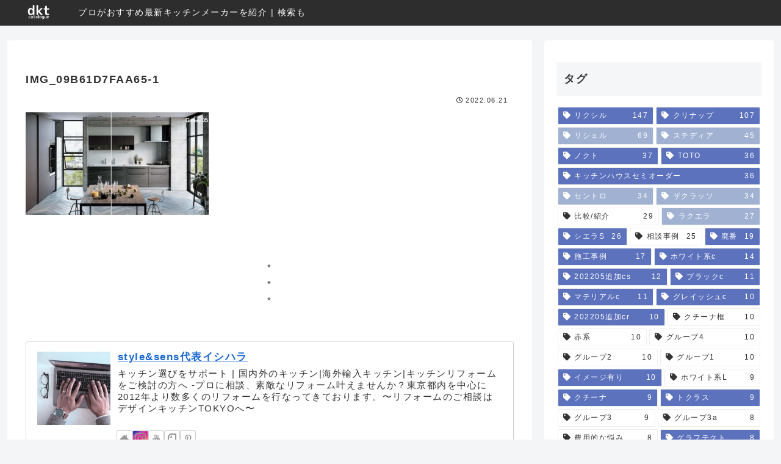

--- FILE ---
content_type: text/html; charset=utf-8
request_url: https://www.google.com/recaptcha/api2/aframe
body_size: 183
content:
<!DOCTYPE HTML><html><head><meta http-equiv="content-type" content="text/html; charset=UTF-8"></head><body><script nonce="Kpy9TbRoYAbTv6Q4FeHHQg">/** Anti-fraud and anti-abuse applications only. See google.com/recaptcha */ try{var clients={'sodar':'https://pagead2.googlesyndication.com/pagead/sodar?'};window.addEventListener("message",function(a){try{if(a.source===window.parent){var b=JSON.parse(a.data);var c=clients[b['id']];if(c){var d=document.createElement('img');d.src=c+b['params']+'&rc='+(localStorage.getItem("rc::a")?sessionStorage.getItem("rc::b"):"");window.document.body.appendChild(d);sessionStorage.setItem("rc::e",parseInt(sessionStorage.getItem("rc::e")||0)+1);localStorage.setItem("rc::h",'1768961081968');}}}catch(b){}});window.parent.postMessage("_grecaptcha_ready", "*");}catch(b){}</script></body></html>

--- FILE ---
content_type: text/css
request_url: https://catalog.design-kitchen.tokyo/wp-content/themes/cocoon-child-master/style.css?ver=6.9&fver=20260119105851
body_size: 3353
content:
@charset "UTF-8";/*!
Theme Name: Cocoon Child
Description: Cocoon専用の子テーマ
Theme URI: https://wp-cocoon.com/
Author: わいひら
Author URI: https://nelog.jp/
Template: cocoon-master
Version:    1.1.2
*/body{font-feature-settings:"palt";letter-spacing:.1em}.header-container-in.hlt-top-menu .wrap{display:initial}.header-container-in.hlt-top-menu.hlt-tm-small .logo-header{text-align:left;float:left;position:relative;display:flex}.header-container-in.hlt-top-menu .tagline{display:inline;text-align:left;float:left}.entry-card-meta,.related-entry-card-meta{display:none}.pint{text-align:center;margin-bottom:1em}.cf{clear:both}.widget-entry-cards.card-large-image .e-card{font-size:14px}.entry-card-title.card-title.e-card-title{display:initial}.logo-header a{margin:0}#list{display:flex;flex-direction:row;flex-wrap:wrap}.video-container .video{height:auto;overflow:inherit}figure.is-type-video{display:inherit}figure.fig div a div div.blogcard-thumbnail,figure.fig-thirty div a div div.blogcard-thumbnail{width:100%;min-height:205px;object-fit:contain}figure.fig div a div div.blogcard-content,figure.fig-thirty div a div div.blogcard-content{width:100%;margin:auto;min-height:auto}.single-paged-2 .eye-catch-wrap,.single-paged-3 .eye-catch-wrap,figure.fig-thirty div a div div.blogcard-footer figure.fig div a div div.blogcard-footer{display:none}figure.fig-thirty .internal-blogcard::after{position:initial!important}.widget-entry-cards.card-large-image figure img{border-radius:10px}.top-pickup-outer{background-color:#2e2d2d;padding:1em}.top-pickup{margin:0 auto;margin-bottom:0!important}.top-pickup .blogcard-snippet{color:gray}.top-pickup .blogcard-wrap{width:100%;background-color:initial;color:#fff}.top-pickup .blogcard{padding:0}.top-pickup-left .blogcard,.top-pickup-right .blogcard{background-color:inherit;border:none}.top-pickup-left .blogcard-thumbnail{width:100%}.top-pickup-left .blogcard-content{float:left;margin:1em 0}.top-pickup-left .blogcard-footer,.top-pickup-right .blogcard-footer{display:none}.top-pickup-left .internal-blogcard::after,.top-pickup-right .internal-blogcard::after{content:none}.top-pickup .internal-blogcard-title::before{content:'記事.';font-size:.75em;display:block;color:#a7a7a7;font-weight:400;padding-bottom:.25em}.top-pickup .top-pickup-right .blogcard-snippet{display:none}.top-pickup .top-pickup-right .blogcard-thumbnail{width:42%}.top-pickup .top-pickup-right .wp-block-embed{margin-bottom:5px}#archive-item .cat-label,.category-items-search .cat-label{display:none}.new-entry-card-date,.popular-entry-card-date,.widget-entry-card-date{display:block;text-align:right}.widget-entry-card-date>span:nth-last-of-type(2){display:none}.widget-entry-card-post-date::before,.widget-entry-card-update-date::before{font-family:"Font Awesome 5 Free";font-weight:800;padding-right:3px;font-size:10px}.widget-entry-card-post-date::before{content:"\f017"}.widget-entry-card-update-date::before{content:"\f1da"}.grid{margin-bottom:0}.grid .title{display:initial;font-size:.75em;background-color:#d5d5d5ff;padding:.25em}.badge-opt{margin:4px;background-color:#fff;color:inherit;font-size:1em}.btn-opt{background-color:inherit;color:inherit;border:2px solid #dfdfdf;border-radius:8px;margin:4px}.btn-opt .mini{font-size:.75em}#main #nav_menu-5{padding:.75em .75em 0;display:grid;margin-bottom:0}#text-5 .main-widget-label{border-bottom:3px solid;font-size:22px!important;font-weight:700}#text-5,#text-5 p{margin-bottom:0}#text-5 p{margin-top:1em}#post-90 p{padding:.75em}#main ul#menu-total-guide-dkt-01{margin:0;padding:0}#main #menu-total-guide-dkt-01 li{width:48%;float:left;background-color:#f6e5c5;padding:.5em;text-align:center}#main #menu-total-guide-dkt-01 li a{text-decoration:none}#main #menu-total-guide-dkt-01 li a:hover{background-color:inherit}#main #menu-total-guide-dkt-01 li:hover{background-color:#e0d5c0}.yotu-videos h3.yotu-video-title{margin-bottom:0!important;font-size:1em!important;white-space:break-spaces!important;display:-webkit-box!important;-webkit-box-orient:vertical!important;-webkit-line-clamp:3!important;overflow:hidden!important;border:none!important}.sb_instagram_header h3{border-bottom:none!important}.navi-entry-cards.fp-nav-cards,.new-entry-cards.fp-new-entry-cards,.popular-entry-cards.fp-popular-entry-cards{display:flex;flex-wrap:wrap;justify-content:space-between;box-sizing:border-box}.fp-nav-cards .navi-entry-card-link.a-wrap,.fp-new-entry-cards .new-entry-card-link.a-wrap,.fp-popular-entry-cards .popular-entry-card-link.a-wrap{display:inline-block;width:49.5%}.home.page .widget-entry-cards.card-large-image .a-wrap{max-width:initial}.entry-categories,.entry-categories-tags{display:none!important}.home.page #text-7 .article h2.kill-def{background-color:initial;color:initial;font-weight:initial;font-size:inherit!important;margin:auto 0;color:inherit}.home.page .article h2.kill-def.wp-block-heading{background-color:initial;margin:0 auto;font-size:2em!important;text-align:center}.wide a{width:80%}.article h2{padding:.75em;background-color:#444;border-radius:2px;color:#fff}.article h3,.page h3{background-color:#fff;color:#545454!important;padding:12px 0!important}.article h3 a,.page h3 a{color:#545454!important}.article h3{border-right:none;border-left:none;border-top:none;border-bottom:3px solid;font-size:22px!important;padding:12px 20px;color:#fff}.yotu-videos .yotu-video h3{color:#5c5c5c!important}.yotu-pagination-top{display:none!important}#block-14{margin-bottom:0}.clr-deco a{text-decoration:none;color:inherit}.category-1 .eye-catch,.category-3 .eye-catch{display:none}.page .widget-entry-card{font-size:.9em}.page .navi-entry-cards.half{display:flex;flex-wrap:wrap}.page .navi-entry-card-link.half{width:50%}.page .eye-catch{display:none}.page h3{font-size:1em;border-top:none;border-left:none;border-right:none;color:#fff;margin:.5em 0}.page .mini .card-title{font-size:.75em;display:-webkit-box;-webkit-box-orient:vertical;-webkit-line-clamp:2;overflow:hidden}.post-template-default #navi .navi-in>.menu-mobile{display:none}.btn-red{background-color:#fff;color:#d40000}.btn-deep{background:-webkit-linear-gradient(135deg,#427eff 0,#f13f79 70%) no-repeat;background:linear-gradient(135deg,#427eff 0,#f13f79 70%) no-repeat;overflow:hidden;border-radius:13px}.img-seach{background:#eadcc9}#navi .navi-in>ul>li{border-left:2px solid #fff}.article h2,.article h3,.article h4,.article h5,p{text-align:left}.wp-block-image img{margin:3% 0}.bold-green,.green{color:#287a4b}.pager-links span{background-color:#cbcbcb;border:none}.pager-links a span{background-color:#ededed}.article h4{border-top:none;background-color:#f1f1f1}.blogcard-footer{font-size:.75em;padding-top:.6%;color:#9d9d9d}.internal-blogcard::after{background-color:#ebebeb!important}.blogcard-label{top:-8px;left:-5px;z-index:10}.comment-reply-link,.tag-link{color:#b7b7b7;border:none}#sidebar .navi-entry-card-link{width:unset}.none{display:none!important}.waku1{border:3px solid #ff9800}.hh1{color:red:}.blogcard{background-color:#f5f5f5}.bct-reference .blogcard-label,.bct-related .blogcard-label{background-color:#1484c3}.bct-together .blogcard-label{background-color:#c36728}.flex-video{height:0;margin-bottom:1rem;overflow:hidden;padding-bottom:67.5%;padding-top:1.5625rem;position:relative}.bc-brand-color.sns-follow .instagram-button,.bc-brand-color.sns-share .instagram-button{background:linear-gradient(149deg,#2636b0 8%,#cc54ae 26%,#cf2994 40%,#ee2c82 54%,#fb6962 72%,#fef84c 100%)}.wl a,.wl a:active{color:#fff}.wl a:hover{color:#b7b5b5}.tagcloud a[class*=tag-link-10],.tagcloud a[class*=tag-link-11],.tagcloud a[class*=tag-link-12],.tagcloud a[class*=tag-link-19],.tagcloud a[class*=tag-link-20],.tagcloud a[class*=tag-link-7],.tagcloud a[class*=tag-link-8],.tagcloud a[class*=tag-link-9]{background:#5d72bd;color:#fff}.tagcloud a[class*=tag-link-10]:hover,.tagcloud a[class*=tag-link-11]:hover,.tagcloud a[class*=tag-link-12]:hover,.tagcloud a[class*=tag-link-19]:hover,.tagcloud a[class*=tag-link-20]:hover,.tagcloud a[class*=tag-link-7]:hover,.tagcloud a[class*=tag-link-8]:hover,.tagcloud a[class*=tag-link-9]:hover{background:#88daff}.tagcloud a[class*=tag-link-32],.tagcloud a[class*=tag-link-33],.tagcloud a[class*=tag-link-36],.tagcloud a[class*=tag-link-41],.tagcloud a[class*=tag-link-44],.tagcloud a[class*=tag-link-64],.tagcloud a[class*=tag-link-65]{background:#a0b1d2;color:#fff}.tagcloud a[class*=tag-link-32]:hover,.tagcloud a[class*=tag-link-33]:hover,.tagcloud a[class*=tag-link-36]:hover,.tagcloud a[class*=tag-link-41]:hover,.tagcloud a[class*=tag-link-44]:hover,.tagcloud a[class*=tag-link-64]:hover,.tagcloud a[class*=tag-link-65]:hover{background:#88daff}.archive-title,.entry-title{font-size:18px}.item-description.sub-caption{display:none}.top-reco-first .a-wrap{max-width:100%!important}.reco1 .a-wrap{width:33%;float:left}.home.page .author-info,.home.page .date-tags,.home.page .entry-title,.home.page .sns-follow,.home.page .sns-share{display:none}.blog .a-wrap,.category-1 .a-wrap{width:33%;float:left}.category-1 h2.entry-card-title{height:20px;display:inline-block}.blog .post-date,.category-1 .entry-card-snippet,.category-1 .post-date,.category-1 .related-entry-card-snippet{display:none}.blog .entry-card-thumb,.category-1 .entry-card-thumb{width:100%}.blog .entry-card-content,.category-1 .entry-card-content{margin-left:inherit}.blog .pagination-next,.category-1 .pagination-next{float:left;width:100%}figure{position:relative;display:inline-block}figure img{vertical-align:top}figure figcaption{position:absolute;right:0;bottom:0;color:#fff;background:#777}.widget_archive ul li a,.widget_categories ul li a,.widget_meta ul li a,.widget_nav_menu ul li a,.widget_pages ul li a,.widget_recent_entries ul li a,.widget_rss ul li a{font-weight:initial;display:inherit;text-decoration:underline}.cta-message .google-auto-placed{display:none}.widget_archive ul li a,.widget_categories ul li a{display:block;font-size:85%;margin:0;position:relative;border-bottom:1px dotted #ccc;text-decoration:none}.widget_categories ul li a::before,.widget_categories ul li ul li a::before{font-family:"Font Awesome 5 Free";color:#557996;padding-right:6px;font-size:18px}.widget_categories ul li a::before{content:"\f101";font-weight:900}.widget_categories ul li ul li a::before{content:"\f105";font-weight:900}.widget_archive ul li a .post-count,.widget_categories ul li a .post-count{float:initial;display:initial}.widget_archive ul li a .post-count::after,.widget_categories ul li a .post-count::after{content:')'}.widget_archive ul li a .post-count::before,.widget_categories ul li a .post-count::before{content:'('}.internal-blogcard::after{content:'続きを読む \00bb';position:absolute;bottom:.5rem;right:1rem;font-size:70%;padding:.4em 3em;font-weight:700;color:#000;border-radius:2px}#main .disable{display:none}.b-img{background-size:cover;border-radius:10px;background-position:center;position:relative}.b-img01{background-image:url(https://catalog.design-kitchen.tokyo/wp-content/uploads/2023/08/スクリーンショット-2021-05-05-11.33.54.jpg)}.b-img02{background-image:url(https://catalog.design-kitchen.tokyo/wp-content/uploads/2021/10/スクリーンショット-2021-10-21-11.24.16.jpg)}.b-img03{background-image:url(https://catalog.design-kitchen.tokyo/wp-content/uploads/2025/02/225510_416224.jpg)}.b-img04{background-image:url(https://catalog.design-kitchen.tokyo/wp-content/uploads/2022/06/PXL_20220606_031809727.PORTRAIT-scaled.jpg)}.b-img figure.card-thumb img{display:none}.b-img .e-card{color:#fff;font-size:1.2em!important;font-weight:700;padding:0 10px;background-color:rgba(0,0,0,.46)}.widget-entry-cards .a-wrap.b-img{padding:8px 0}@media screen and (min-width:1255px){.top-pickup{width:1256px}}@media screen and (min-width:834px){#main #navi_entries-14,.entry-card-snippet{display:none}.button-53{width:48%;margin:1%;float:left;height:200px}.mob{display:none}}@media screen and (max-width:834px){.cta-box{font-size:initial}.widget-entry-cards.card-large-image .e-card{font-size:14px}#main #navi_entries-14 .widget-entry-cards.card-large-image .a-wrap{width:49%;float:left}#navi_entries-14 .widget-entry-cards.large-thumb-on .card-content{font-size:.75em}.container .column-wrap{flex-direction:column}.column-wrap>div{width:100%}.top-pickup .blogcard-content{font-size:inherit;max-height:initial;min-height:initial}.top-pickup .blogcard-title{font-size:1.25em}.top-pickup .blogcard-snippet{font-size:.8em;padding:.5em 0}.top-pickup .top-pickup-right .blogcard-thumbnail{width:100%}.top-pickup .top-pickup-right .blogcard-content{width:100%;margin:0;padding:1em 0}.article h3{border-left:none;font-size:1em}.category-1 .a-wrap{width:33%;min-height:200px;padding:1%}div.sidebar,main.main{padding:6px}.entry-card-wrap{margin-bottom:0}.home.page .category-1 h2.entry-card-title{height:16px}.page .navi-entry-card-link{width:100%}.comment-reply-link,.tag-link{display:none}.entry-card-title,.related-entry-card-title{font-weight:initial}#navi .navi-in>ul>li{border:1px solid #fff}.blocks-gallery-grid .blocks-gallery-image,.blocks-gallery-grid .blocks-gallery-item,.wp-block-gallery .blocks-gallery-image,.wp-block-gallery .blocks-gallery-item{width:100%!important}}@media screen and (max-width:480px){.blocks-gallery-item{margin:1em 0 0!important}.article h3{border-left:none;font-size:1em}}

--- FILE ---
content_type: text/css
request_url: https://catalog.design-kitchen.tokyo/wp-content/uploads/search-filter/style.css?ver=50&fver=20260119040721
body_size: 650
content:
.search-filter-style--id-1.search-filter-style--search-text{--search-filter-label-color:#3c434a;--search-filter-label-background-color: ;--search-filter-description-color:#3c434a;--search-filter-description-background-color: ;--search-filter-input-color:#3c434a;--search-filter-input-background-color:#fff;--search-filter-input-border-color:#bbb;--search-filter-input-border-hover-color:#888;--search-filter-input-border-focus-color:#333;--search-filter-input-icon-color:#bbb;--search-filter-input-clear-color:#bbb;--search-filter-input-clear-hover-color:#333;--search-filter-input-active-icon-color:#167de4;--search-filter-input-inactive-icon-color:#bbb;--search-filter-input-placeholder-color:color-mix(in srgb,var(--search-filter-input-color) 67%,transparent);--search-filter-input-border-accent-color:color-mix(in srgb,var(--search-filter-input-border-focus-color) 47%,transparent);--search-filter-label-scale:2;--search-filter-description-scale:2;--search-filter-input-scale:2;--search-filter-label-margin:0 0 8px 0;--search-filter-description-margin:0 0 8px 0;--search-filter-input-margin-left:0px;--search-filter-input-margin-right:0px}.search-filter-style--id-1.search-filter-style--search-autocomplete{--search-filter-input-placeholder-color:color-mix(in srgb,var(--search-filter-input-color) 67%,transparent);--search-filter-input-border-accent-color:color-mix(in srgb,var(--search-filter-input-border-focus-color) 47%,transparent);--search-filter-input-selection-background-color:color-mix(in srgb,var(--search-filter-input-selected-background-color) 80%,transparent);--search-filter-label-scale:2;--search-filter-description-scale:2;--search-filter-input-scale:2;--search-filter-label-margin:0 0 8px 0;--search-filter-description-margin:0 0 8px 0;--search-filter-input-margin-left:0px;--search-filter-input-margin-right:0px}.search-filter-style--id-1.search-filter-style--choice-select,.search-filter-style--id-1.search-filter-style--search-autocomplete{--search-filter-label-color:#3c434a;--search-filter-label-background-color: ;--search-filter-description-color:#3c434a;--search-filter-description-background-color: ;--search-filter-input-color:#3c434a;--search-filter-input-background-color:#fff;--search-filter-input-border-color:#bbb;--search-filter-input-border-hover-color:#888;--search-filter-input-border-focus-color:#333;--search-filter-input-icon-color:#bbb;--search-filter-input-clear-color:#bbb;--search-filter-input-clear-hover-color:#333;--search-filter-input-selected-color:#fff;--search-filter-input-selected-background-color:#167de4;--search-filter-input-selection-color:#fff}.search-filter-style--id-1.search-filter-style--choice-select{--search-filter-input-interactive-color:#bbb;--search-filter-input-interactive-hover-color:#333;--search-filter-input-placeholder-color:color-mix(in srgb,var(--search-filter-input-color) 67%,transparent);--search-filter-input-border-accent-color:color-mix(in srgb,var(--search-filter-input-border-focus-color) 47%,transparent);--search-filter-input-selection-background-color:color-mix(in srgb,var(--search-filter-input-selected-background-color) 80%,transparent);--search-filter-label-scale:2;--search-filter-description-scale:2;--search-filter-input-scale:2;--search-filter-label-margin:0 0 8px 0;--search-filter-description-margin:0 0 8px 0;--search-filter-input-margin-left:0px;--search-filter-input-margin-right:0px}.search-filter-style--id-1.search-filter-style--choice-checkbox,.search-filter-style--id-1.search-filter-style--choice-radio{--search-filter-label-color:#3c434a;--search-filter-label-background-color: ;--search-filter-description-color:#3c434a;--search-filter-description-background-color: ;--search-filter-input-color:#3c434a;--search-filter-input-active-icon-color:#167de4;--search-filter-input-inactive-icon-color:#bbb;--search-filter-input-placeholder-color:color-mix(in srgb,var(--search-filter-input-color) 67%,transparent);--search-filter-label-scale:2;--search-filter-description-scale:2;--search-filter-input-scale:2;--search-filter-label-margin:0 0 8px 0;--search-filter-description-margin:0 0 8px 0;--search-filter-input-margin-left:0px;--search-filter-input-margin-right:0px}.search-filter-style--id-1.search-filter-style--choice-button{--search-filter-label-color:#3c434a;--search-filter-label-background-color: ;--search-filter-description-color:#3c434a;--search-filter-description-background-color: ;--search-filter-input-color:#3c434a;--search-filter-input-background-color:#fff;--search-filter-input-border-color:#bbb;--search-filter-input-border-hover-color:#888;--search-filter-input-border-focus-color:#333;--search-filter-input-selected-color:#fff;--search-filter-input-selected-background-color:#167de4;--search-filter-input-selection-color:#fff;--search-filter-input-interactive-color:#bbb;--search-filter-input-interactive-hover-color:#333;--search-filter-input-placeholder-color:color-mix(in srgb,var(--search-filter-input-color) 67%,transparent);--search-filter-input-border-accent-color:color-mix(in srgb,var(--search-filter-input-border-focus-color) 47%,transparent);--search-filter-input-selection-background-color:color-mix(in srgb,var(--search-filter-input-selected-background-color) 80%,transparent);--search-filter-label-scale:2;--search-filter-description-scale:2;--search-filter-input-scale:2;--search-filter-label-margin:0 0 8px 0;--search-filter-description-margin:0 0 8px 0;--search-filter-input-margin-left:0px;--search-filter-input-margin-right:0px}.search-filter-style--id-1.search-filter-style--range-slider{--search-filter-input-clear-color:#bbb;--search-filter-input-clear-hover-color:#333;--search-filter-input-selected-background-color:#167de4;--search-filter-input-placeholder-color:color-mix(in srgb,var(--search-filter-input-color) 67%,transparent);--search-filter-input-selection-background-color:color-mix(in srgb,var(--search-filter-input-selected-background-color) 80%,transparent);--search-filter-label-scale:2;--search-filter-description-scale:2;--search-filter-input-scale:2;--search-filter-label-margin:0 0 8px 0;--search-filter-description-margin:0 0 8px 0;--search-filter-input-margin-left:0px;--search-filter-input-margin-right:0px}.search-filter-style--id-1.search-filter-style--range-select,.search-filter-style--id-1.search-filter-style--range-slider{--search-filter-label-color:#3c434a;--search-filter-label-background-color: ;--search-filter-description-color:#3c434a;--search-filter-description-background-color: ;--search-filter-input-color:#3c434a;--search-filter-input-background-color:#fff;--search-filter-input-border-color:#bbb}.search-filter-style--id-1.search-filter-style--range-select{--search-filter-input-border-hover-color:#888;--search-filter-input-border-focus-color:#333;--search-filter-input-icon-color:#bbb;--search-filter-input-clear-color:#bbb;--search-filter-input-clear-hover-color:#333;--search-filter-input-selected-color:#fff;--search-filter-input-selected-background-color:#167de4;--search-filter-input-selection-color:#fff;--search-filter-input-interactive-color:#bbb;--search-filter-input-interactive-hover-color:#333;--search-filter-input-placeholder-color:color-mix(in srgb,var(--search-filter-input-color) 67%,transparent);--search-filter-input-border-accent-color:color-mix(in srgb,var(--search-filter-input-border-focus-color) 47%,transparent);--search-filter-input-selection-background-color:color-mix(in srgb,var(--search-filter-input-selected-background-color) 80%,transparent);--search-filter-label-scale:2;--search-filter-description-scale:2;--search-filter-input-scale:2;--search-filter-label-margin:0 0 8px 0;--search-filter-description-margin:0 0 8px 0;--search-filter-input-margin-left:0px;--search-filter-input-margin-right:0px}.search-filter-style--id-1.search-filter-style--range-radio{--search-filter-input-active-icon-color:#167de4;--search-filter-input-inactive-icon-color:#bbb;--search-filter-input-placeholder-color:color-mix(in srgb,var(--search-filter-input-color) 67%,transparent);--search-filter-label-scale:2;--search-filter-description-scale:2;--search-filter-input-scale:2;--search-filter-label-margin:0 0 8px 0;--search-filter-description-margin:0 0 8px 0;--search-filter-input-margin-left:0px;--search-filter-input-margin-right:0px}.search-filter-style--id-1.search-filter-style--range-number,.search-filter-style--id-1.search-filter-style--range-radio{--search-filter-label-color:#3c434a;--search-filter-label-background-color: ;--search-filter-description-color:#3c434a;--search-filter-description-background-color: ;--search-filter-input-color:#3c434a}.search-filter-style--id-1.search-filter-style--range-number{--search-filter-input-background-color:#fff;--search-filter-input-border-color:#bbb;--search-filter-input-border-hover-color:#888;--search-filter-input-border-focus-color:#333;--search-filter-input-icon-color:#bbb;--search-filter-input-clear-color:#bbb;--search-filter-input-clear-hover-color:#333;--search-filter-input-active-icon-color:#167de4;--search-filter-input-inactive-icon-color:#bbb;--search-filter-input-placeholder-color:color-mix(in srgb,var(--search-filter-input-color) 67%,transparent);--search-filter-input-border-accent-color:color-mix(in srgb,var(--search-filter-input-border-focus-color) 47%,transparent);--search-filter-label-scale:2;--search-filter-description-scale:2;--search-filter-input-scale:2;--search-filter-label-margin:0 0 8px 0;--search-filter-description-margin:0 0 8px 0;--search-filter-input-margin-left:0px;--search-filter-input-margin-right:0px}.search-filter-style--id-1.search-filter-style--advanced-date_picker{--search-filter-label-color:#3c434a;--search-filter-label-background-color: ;--search-filter-description-color:#3c434a;--search-filter-description-background-color: ;--search-filter-input-color:#3c434a;--search-filter-input-background-color:#fff;--search-filter-input-border-color:#bbb;--search-filter-input-border-hover-color:#888;--search-filter-input-border-focus-color:#333;--search-filter-input-icon-color:#bbb;--search-filter-input-clear-color:#bbb;--search-filter-input-clear-hover-color:#333;--search-filter-input-selected-color:#fff;--search-filter-input-selected-background-color:#167de4;--search-filter-input-selection-color:#fff;--search-filter-input-interactive-color:#bbb;--search-filter-input-interactive-hover-color:#333;--search-filter-input-placeholder-color:color-mix(in srgb,var(--search-filter-input-color) 67%,transparent);--search-filter-input-border-accent-color:color-mix(in srgb,var(--search-filter-input-border-focus-color) 47%,transparent);--search-filter-input-selection-background-color:color-mix(in srgb,var(--search-filter-input-selected-background-color) 80%,transparent);--search-filter-label-scale:2;--search-filter-description-scale:2;--search-filter-input-scale:2;--search-filter-label-margin:0 0 8px 0;--search-filter-description-margin:0 0 8px 0;--search-filter-input-margin-left:0px;--search-filter-input-margin-right:0px}.search-filter-style--id-1.search-filter-style--control-reset,.search-filter-style--id-1.search-filter-style--control-submit{--search-filter-input-color:#3c434a;--search-filter-input-background-color:#fff;--search-filter-input-border-color:#bbb;--search-filter-input-border-hover-color:#888;--search-filter-input-border-focus-color:#333;--search-filter-input-placeholder-color:color-mix(in srgb,var(--search-filter-input-color) 67%,transparent);--search-filter-input-border-accent-color:color-mix(in srgb,var(--search-filter-input-border-focus-color) 47%,transparent);--search-filter-input-scale:2;--search-filter-input-margin-left:0px;--search-filter-input-margin-right:0px}.search-filter-style--id-1.search-filter-style--control-sort{--search-filter-label-color:#3c434a;--search-filter-label-background-color: ;--search-filter-description-color:#3c434a;--search-filter-description-background-color: ;--search-filter-input-color:#3c434a;--search-filter-input-background-color:#fff;--search-filter-input-border-color:#bbb;--search-filter-input-border-hover-color:#888;--search-filter-input-border-focus-color:#333;--search-filter-input-icon-color:#bbb;--search-filter-input-clear-color:#bbb;--search-filter-input-clear-hover-color:#333;--search-filter-input-selected-color:#fff;--search-filter-input-selected-background-color:#167de4;--search-filter-input-selection-color:#fff;--search-filter-input-interactive-color:#bbb;--search-filter-input-interactive-hover-color:#333;--search-filter-input-placeholder-color:color-mix(in srgb,var(--search-filter-input-color) 67%,transparent);--search-filter-input-border-accent-color:color-mix(in srgb,var(--search-filter-input-border-focus-color) 47%,transparent);--search-filter-input-selection-background-color:color-mix(in srgb,var(--search-filter-input-selected-background-color) 80%,transparent);--search-filter-label-scale:2;--search-filter-description-scale:2;--search-filter-input-scale:2;--search-filter-label-margin:0 0 8px 0;--search-filter-description-margin:0 0 8px 0;--search-filter-input-margin-left:0px;--search-filter-input-margin-right:0px}.search-filter-style--id-1.search-filter-style--control-selection{--search-filter-label-color:#3c434a;--search-filter-label-background-color: ;--search-filter-description-color:#3c434a;--search-filter-description-background-color: ;--search-filter-input-color:#3c434a;--search-filter-input-background-color:#fff;--search-filter-input-border-color:#bbb;--search-filter-input-border-hover-color:#888;--search-filter-input-border-focus-color:#333;--search-filter-input-clear-color:#bbb;--search-filter-input-clear-hover-color:#333;--search-filter-input-placeholder-color:color-mix(in srgb,var(--search-filter-input-color) 67%,transparent);--search-filter-input-border-accent-color:color-mix(in srgb,var(--search-filter-input-border-focus-color) 47%,transparent);--search-filter-label-scale:2;--search-filter-description-scale:2;--search-filter-input-scale:2;--search-filter-label-margin:0 0 8px 0;--search-filter-description-margin:0 0 8px 0;--search-filter-input-margin-left:0px;--search-filter-input-margin-right:0px}.search-filter-style--id-1.search-filter-style--control-load_more{--search-filter-input-color:#3c434a;--search-filter-input-background-color:#fff;--search-filter-input-border-color:#bbb;--search-filter-input-border-hover-color:#888;--search-filter-input-border-focus-color:#333;--search-filter-input-icon-color:#bbb;--search-filter-input-selected-color:#fff;--search-filter-input-selected-background-color:#167de4;--search-filter-input-selection-color:#fff;--search-filter-input-placeholder-color:color-mix(in srgb,var(--search-filter-input-color) 67%,transparent);--search-filter-input-border-accent-color:color-mix(in srgb,var(--search-filter-input-border-focus-color) 47%,transparent);--search-filter-input-selection-background-color:color-mix(in srgb,var(--search-filter-input-selected-background-color) 80%,transparent);--search-filter-input-scale:2;--search-filter-input-margin-left:0px;--search-filter-input-margin-right:0px}.search-filter-style--id-2.search-filter-style--search-text{--search-filter-label-color:#3c434a;--search-filter-label-background-color: ;--search-filter-description-color:#3c434a;--search-filter-description-background-color: ;--search-filter-input-color:#3c434a;--search-filter-input-background-color:#fff;--search-filter-input-border-color:#bbb;--search-filter-input-border-hover-color:#888;--search-filter-input-border-focus-color:#333;--search-filter-input-icon-color:#bbb;--search-filter-input-clear-color:#bbb;--search-filter-input-clear-hover-color:#333;--search-filter-input-active-icon-color:#167de4;--search-filter-input-inactive-icon-color:#bbb;--search-filter-input-placeholder-color:color-mix(in srgb,var(--search-filter-input-color) 67%,transparent);--search-filter-input-border-accent-color:color-mix(in srgb,var(--search-filter-input-border-focus-color) 47%,transparent);--search-filter-label-scale:2;--search-filter-description-scale:2;--search-filter-input-scale:2;--search-filter-label-margin:0 0 8px 0;--search-filter-description-margin:0 0 8px 0;--search-filter-input-margin-left:0px;--search-filter-input-margin-right:0px}.search-filter-style--id-2.search-filter-style--search-autocomplete{--search-filter-input-placeholder-color:color-mix(in srgb,var(--search-filter-input-color) 67%,transparent);--search-filter-input-border-accent-color:color-mix(in srgb,var(--search-filter-input-border-focus-color) 47%,transparent);--search-filter-input-selection-background-color:color-mix(in srgb,var(--search-filter-input-selected-background-color) 80%,transparent);--search-filter-label-scale:2;--search-filter-description-scale:2;--search-filter-input-scale:2;--search-filter-label-margin:0 0 8px 0;--search-filter-description-margin:0 0 8px 0;--search-filter-input-margin-left:0px;--search-filter-input-margin-right:0px}.search-filter-style--id-2.search-filter-style--choice-select,.search-filter-style--id-2.search-filter-style--search-autocomplete{--search-filter-label-color:#3c434a;--search-filter-label-background-color: ;--search-filter-description-color:#3c434a;--search-filter-description-background-color: ;--search-filter-input-color:#3c434a;--search-filter-input-background-color:#fff;--search-filter-input-border-color:#bbb;--search-filter-input-border-hover-color:#888;--search-filter-input-border-focus-color:#333;--search-filter-input-icon-color:#bbb;--search-filter-input-clear-color:#bbb;--search-filter-input-clear-hover-color:#333;--search-filter-input-selected-color:#fff;--search-filter-input-selected-background-color:#167de4;--search-filter-input-selection-color:#fff}.search-filter-style--id-2.search-filter-style--choice-select{--search-filter-input-interactive-color:#bbb;--search-filter-input-interactive-hover-color:#333;--search-filter-input-placeholder-color:color-mix(in srgb,var(--search-filter-input-color) 67%,transparent);--search-filter-input-border-accent-color:color-mix(in srgb,var(--search-filter-input-border-focus-color) 47%,transparent);--search-filter-input-selection-background-color:color-mix(in srgb,var(--search-filter-input-selected-background-color) 80%,transparent);--search-filter-label-scale:2;--search-filter-description-scale:2;--search-filter-input-scale:2;--search-filter-label-margin:0 0 8px 0;--search-filter-description-margin:0 0 8px 0;--search-filter-input-margin-left:0px;--search-filter-input-margin-right:0px}.search-filter-style--id-2.search-filter-style--choice-checkbox,.search-filter-style--id-2.search-filter-style--choice-radio{--search-filter-label-color:#3c434a;--search-filter-label-background-color: ;--search-filter-description-color:#3c434a;--search-filter-description-background-color: ;--search-filter-input-color:#3c434a;--search-filter-input-active-icon-color:#167de4;--search-filter-input-inactive-icon-color:#bbb;--search-filter-input-placeholder-color:color-mix(in srgb,var(--search-filter-input-color) 67%,transparent);--search-filter-label-scale:2;--search-filter-description-scale:2;--search-filter-input-scale:2;--search-filter-label-margin:0 0 8px 0;--search-filter-description-margin:0 0 8px 0;--search-filter-input-margin-left:0px;--search-filter-input-margin-right:0px}.search-filter-style--id-2.search-filter-style--choice-button{--search-filter-label-color:#3c434a;--search-filter-label-background-color: ;--search-filter-description-color:#3c434a;--search-filter-description-background-color: ;--search-filter-input-color:#3c434a;--search-filter-input-background-color:#fff;--search-filter-input-border-color:#bbb;--search-filter-input-border-hover-color:#888;--search-filter-input-border-focus-color:#333;--search-filter-input-selected-color:#fff;--search-filter-input-selected-background-color:#167de4;--search-filter-input-selection-color:#fff;--search-filter-input-interactive-color:#bbb;--search-filter-input-interactive-hover-color:#333;--search-filter-input-placeholder-color:color-mix(in srgb,var(--search-filter-input-color) 67%,transparent);--search-filter-input-border-accent-color:color-mix(in srgb,var(--search-filter-input-border-focus-color) 47%,transparent);--search-filter-input-selection-background-color:color-mix(in srgb,var(--search-filter-input-selected-background-color) 80%,transparent);--search-filter-label-scale:2;--search-filter-description-scale:2;--search-filter-input-scale:2;--search-filter-label-margin:0 0 8px 0;--search-filter-description-margin:0 0 8px 0;--search-filter-input-margin-left:0px;--search-filter-input-margin-right:0px}.search-filter-style--id-2.search-filter-style--range-slider{--search-filter-input-clear-color:#bbb;--search-filter-input-clear-hover-color:#333;--search-filter-input-selected-background-color:#167de4;--search-filter-input-placeholder-color:color-mix(in srgb,var(--search-filter-input-color) 67%,transparent);--search-filter-input-selection-background-color:color-mix(in srgb,var(--search-filter-input-selected-background-color) 80%,transparent);--search-filter-label-scale:2;--search-filter-description-scale:2;--search-filter-input-scale:2;--search-filter-label-margin:0 0 8px 0;--search-filter-description-margin:0 0 8px 0;--search-filter-input-margin-left:0px;--search-filter-input-margin-right:0px}.search-filter-style--id-2.search-filter-style--range-select,.search-filter-style--id-2.search-filter-style--range-slider{--search-filter-label-color:#3c434a;--search-filter-label-background-color: ;--search-filter-description-color:#3c434a;--search-filter-description-background-color: ;--search-filter-input-color:#3c434a;--search-filter-input-background-color:#fff;--search-filter-input-border-color:#bbb}.search-filter-style--id-2.search-filter-style--range-select{--search-filter-input-border-hover-color:#888;--search-filter-input-border-focus-color:#333;--search-filter-input-icon-color:#bbb;--search-filter-input-clear-color:#bbb;--search-filter-input-clear-hover-color:#333;--search-filter-input-selected-color:#fff;--search-filter-input-selected-background-color:#167de4;--search-filter-input-selection-color:#fff;--search-filter-input-interactive-color:#bbb;--search-filter-input-interactive-hover-color:#333;--search-filter-input-placeholder-color:color-mix(in srgb,var(--search-filter-input-color) 67%,transparent);--search-filter-input-border-accent-color:color-mix(in srgb,var(--search-filter-input-border-focus-color) 47%,transparent);--search-filter-input-selection-background-color:color-mix(in srgb,var(--search-filter-input-selected-background-color) 80%,transparent);--search-filter-label-scale:2;--search-filter-description-scale:2;--search-filter-input-scale:2;--search-filter-label-margin:0 0 8px 0;--search-filter-description-margin:0 0 8px 0;--search-filter-input-margin-left:0px;--search-filter-input-margin-right:0px}.search-filter-style--id-2.search-filter-style--range-radio{--search-filter-input-active-icon-color:#167de4;--search-filter-input-inactive-icon-color:#bbb;--search-filter-input-placeholder-color:color-mix(in srgb,var(--search-filter-input-color) 67%,transparent);--search-filter-label-scale:2;--search-filter-description-scale:2;--search-filter-input-scale:2;--search-filter-label-margin:0 0 8px 0;--search-filter-description-margin:0 0 8px 0;--search-filter-input-margin-left:0px;--search-filter-input-margin-right:0px}.search-filter-style--id-2.search-filter-style--range-number,.search-filter-style--id-2.search-filter-style--range-radio{--search-filter-label-color:#3c434a;--search-filter-label-background-color: ;--search-filter-description-color:#3c434a;--search-filter-description-background-color: ;--search-filter-input-color:#3c434a}.search-filter-style--id-2.search-filter-style--range-number{--search-filter-input-background-color:#fff;--search-filter-input-border-color:#bbb;--search-filter-input-border-hover-color:#888;--search-filter-input-border-focus-color:#333;--search-filter-input-icon-color:#bbb;--search-filter-input-clear-color:#bbb;--search-filter-input-clear-hover-color:#333;--search-filter-input-active-icon-color:#167de4;--search-filter-input-inactive-icon-color:#bbb;--search-filter-input-placeholder-color:color-mix(in srgb,var(--search-filter-input-color) 67%,transparent);--search-filter-input-border-accent-color:color-mix(in srgb,var(--search-filter-input-border-focus-color) 47%,transparent);--search-filter-label-scale:2;--search-filter-description-scale:2;--search-filter-input-scale:2;--search-filter-label-margin:0 0 8px 0;--search-filter-description-margin:0 0 8px 0;--search-filter-input-margin-left:0px;--search-filter-input-margin-right:0px}.search-filter-style--id-2.search-filter-style--advanced-date_picker{--search-filter-label-color:#3c434a;--search-filter-label-background-color: ;--search-filter-description-color:#3c434a;--search-filter-description-background-color: ;--search-filter-input-color:#3c434a;--search-filter-input-background-color:#fff;--search-filter-input-border-color:#bbb;--search-filter-input-border-hover-color:#888;--search-filter-input-border-focus-color:#333;--search-filter-input-icon-color:#bbb;--search-filter-input-clear-color:#bbb;--search-filter-input-clear-hover-color:#333;--search-filter-input-selected-color:#fff;--search-filter-input-selected-background-color:#167de4;--search-filter-input-selection-color:#fff;--search-filter-input-interactive-color:#bbb;--search-filter-input-interactive-hover-color:#333;--search-filter-input-placeholder-color:color-mix(in srgb,var(--search-filter-input-color) 67%,transparent);--search-filter-input-border-accent-color:color-mix(in srgb,var(--search-filter-input-border-focus-color) 47%,transparent);--search-filter-input-selection-background-color:color-mix(in srgb,var(--search-filter-input-selected-background-color) 80%,transparent);--search-filter-label-scale:2;--search-filter-description-scale:2;--search-filter-input-scale:2;--search-filter-label-margin:0 0 8px 0;--search-filter-description-margin:0 0 8px 0;--search-filter-input-margin-left:0px;--search-filter-input-margin-right:0px}.search-filter-style--id-2.search-filter-style--control-reset,.search-filter-style--id-2.search-filter-style--control-submit{--search-filter-input-color:#3c434a;--search-filter-input-background-color:#fff;--search-filter-input-border-color:#bbb;--search-filter-input-border-hover-color:#888;--search-filter-input-border-focus-color:#333;--search-filter-input-placeholder-color:color-mix(in srgb,var(--search-filter-input-color) 67%,transparent);--search-filter-input-border-accent-color:color-mix(in srgb,var(--search-filter-input-border-focus-color) 47%,transparent);--search-filter-input-scale:2;--search-filter-input-margin-left:0px;--search-filter-input-margin-right:0px}.search-filter-style--id-2.search-filter-style--control-sort{--search-filter-label-color:#3c434a;--search-filter-label-background-color: ;--search-filter-description-color:#3c434a;--search-filter-description-background-color: ;--search-filter-input-color:#3c434a;--search-filter-input-background-color:#fff;--search-filter-input-border-color:#bbb;--search-filter-input-border-hover-color:#888;--search-filter-input-border-focus-color:#333;--search-filter-input-icon-color:#bbb;--search-filter-input-clear-color:#bbb;--search-filter-input-clear-hover-color:#333;--search-filter-input-selected-color:#fff;--search-filter-input-selected-background-color:#167de4;--search-filter-input-selection-color:#fff;--search-filter-input-interactive-color:#bbb;--search-filter-input-interactive-hover-color:#333;--search-filter-input-placeholder-color:color-mix(in srgb,var(--search-filter-input-color) 67%,transparent);--search-filter-input-border-accent-color:color-mix(in srgb,var(--search-filter-input-border-focus-color) 47%,transparent);--search-filter-input-selection-background-color:color-mix(in srgb,var(--search-filter-input-selected-background-color) 80%,transparent);--search-filter-label-scale:2;--search-filter-description-scale:2;--search-filter-input-scale:2;--search-filter-label-margin:0 0 8px 0;--search-filter-description-margin:0 0 8px 0;--search-filter-input-margin-left:0px;--search-filter-input-margin-right:0px}.search-filter-style--id-2.search-filter-style--control-selection{--search-filter-label-color:#3c434a;--search-filter-label-background-color: ;--search-filter-description-color:#3c434a;--search-filter-description-background-color: ;--search-filter-input-color:#3c434a;--search-filter-input-background-color:#fff;--search-filter-input-border-color:#bbb;--search-filter-input-border-hover-color:#888;--search-filter-input-border-focus-color:#333;--search-filter-input-clear-color:#bbb;--search-filter-input-clear-hover-color:#333;--search-filter-input-placeholder-color:color-mix(in srgb,var(--search-filter-input-color) 67%,transparent);--search-filter-input-border-accent-color:color-mix(in srgb,var(--search-filter-input-border-focus-color) 47%,transparent);--search-filter-label-scale:2;--search-filter-description-scale:2;--search-filter-input-scale:2;--search-filter-label-margin:0 0 8px 0;--search-filter-description-margin:0 0 8px 0;--search-filter-input-margin-left:0px;--search-filter-input-margin-right:0px}.search-filter-style--id-2.search-filter-style--control-load_more{--search-filter-input-color:#3c434a;--search-filter-input-background-color:#fff;--search-filter-input-border-color:#bbb;--search-filter-input-border-hover-color:#888;--search-filter-input-border-focus-color:#333;--search-filter-input-icon-color:#bbb;--search-filter-input-selected-color:#fff;--search-filter-input-selected-background-color:#167de4;--search-filter-input-selection-color:#fff;--search-filter-input-placeholder-color:color-mix(in srgb,var(--search-filter-input-color) 67%,transparent);--search-filter-input-border-accent-color:color-mix(in srgb,var(--search-filter-input-border-focus-color) 47%,transparent);--search-filter-input-selection-background-color:color-mix(in srgb,var(--search-filter-input-selected-background-color) 80%,transparent);--search-filter-input-scale:2;--search-filter-input-margin-left:0px;--search-filter-input-margin-right:0px}.search-filter-field.search-filter-field--id-1,.search-filter-field.search-filter-field--id-2,.search-filter-field.search-filter-field--id-3,.search-filter-field.search-filter-field--id-4,.search-filter-field.search-filter-field--id-5,.search-filter-field__popup.search-filter-field__popup--id-1,.search-filter-field__popup.search-filter-field__popup--id-2,.search-filter-field__popup.search-filter-field__popup--id-3,.search-filter-field__popup.search-filter-field__popup--id-4,.search-filter-field__popup.search-filter-field__popup--id-5{--search-filter-count-justification:flex-start}.search-filter-query--id-1{--search-filter-spinner-scale:3;--search-filter-spinner-margin:12px 0 0 0;--search-filter-spinner-padding:12px 12px 12px 12px;--search-filter-spinner-h-position:center;--search-filter-spinner-v-position:flex-start;--search-filter-spinner-border-width: ;--search-filter-spinner-border-style: ;--search-filter-spinner-border-color: ;--search-filter-spinner-border-radius:4px}

--- FILE ---
content_type: application/javascript; charset=UTF-8
request_url: https://catalog.design-kitchen.tokyo/wp-content/plugins/yotuwp-easy-youtube-embed/assets/js/frontend.min.js?ver=1.3.14&fver=20240703122552
body_size: 4002
content:
(function($){"use strict";$.fn.hook=function(data){for(var ev in data.actions){var func;if(typeof data.actions[ev]=='function')func=data.actions[ev];else if(typeof data[data.actions[ev]]=='function')func=data[data.actions[ev]];else continue;ev=ev.split(':');if(ev[0]==='')this.on(ev[1],data,func);else this.find(ev[0]).off(ev[1]).on(ev[1],data,func)}return this};yotu_check=null;window.yotuwp={data:{ready:false,players:{},videos:{},actions:{},filters:{}},init:function(){yotuwp.data.ready=true;clearInterval(yotu_check);$(document).ready(function(){var ua=navigator.userAgent,hash=window.location.hash;$('.yotu-playlist').each(function(ind){var that=$(this),player=that.data('yotu'),settings=yotuwp.helper.settings(that),loaded_ids=[],loaded_page=[1],firstId=that.find('.yotu-videos li:first-child a').data('videoid');if(settings.player['autoplay']==0)delete settings.player['autoplay'];if(player!=='modal'&&firstId!==false&&typeof yotuwp.data.players[player]==='undefined'){if(settings.player.loop){settings.player['playlist']=firstId}var player_setting=settings.player,delete_keys=['scrolling','width','mode','playing','playing_description'];delete_keys.map(function(key){if(typeof player_setting[key]!=='undefined')delete player_setting[key]});yotuwp.data.players[player]=new YT.Player('yotu-player-'+player,{width:1000,height:600,playerVars:player_setting,videoId:firstId,events:{'onStateChange':function(e){yotuwp.do_action('player_status',e)}}})}that.find('.yotu-videos a.yotu-video').each(function(ind){var video=$(this),videoId=video.data('videoid'),thumb=video.find('img').attr('src');if(typeof yotuwp.data.videos[videoId]==='undefined')yotuwp.data.videos[videoId]=[];yotuwp.data.videos[videoId].push(thumb);loaded_ids.push(videoId)});that.data('loaded',loaded_ids);that.data('loaded_page',loaded_page);that.data('last_token',settings.next)});$('body').hook({actions:{'.yotu-pagination a:click':'load_more','.yotu-videos a.yotu-video:click':yotuwp.list.events},load_more:function(e){e.preventDefault();var target=$(e.target),wrp=target.closest('.yotu-playlist');if(target.hasClass('yotu-active'))return;target.addClass('yotu-active');yotuwp.list.load(wrp,yotuwp.list.update,{page:target.data('page'),current:wrp.data('page'),func:'pagination'})}});yotuwp.add_action('player_status',yotuwp.player.status);yotuwp.add_action('player_status_modal',yotuwp.player.status);if(hash!=''&&typeof yotuwp.data.videos[hash.replace('#','')]!=='undefined'){setTimeout(function(){$("a[href='"+hash+"']").trigger('click')},1000)}})},helper:{decode:function(str){return JSON.parse(decodeURIComponent(window.atob(str)))},encode:function(obj){return window.btoa(encodeURIComponent(JSON.stringify(obj)))},settings:function(elm){return JSON.parse(decodeURIComponent(window.atob(elm.data('settings'))))},},add_action:function(name,callback){if(yotuwp.data.actions[name]===undefined)yotuwp.data.actions[name]=[];yotuwp.data.actions[name].push(callback)},do_action:function(name){var params=Array.prototype.slice.call(arguments,1);if(yotuwp.data.actions[name]!==undefined){var res;yotuwp.data.actions[name].map(function(func){if(typeof func=='function'){try{res=func.apply(null,params)}catch(e){console.warn('action '+name+':'+e.message)}}})}},apply_filter:function(name,val){var params=Array.prototype.slice.call(arguments,2,arguments.length);params.push(val);if(yotuwp.data.filters[name]!==undefined){yotuwp.data.filters[name].map(function(func){if(typeof func=='function'){try{val=func.apply(null,params)}catch(e){console.warn('action '+name+':'+e.message)}}})}return val},add_filter:function(name,callback){if(yotuwp.data.filters[name]===undefined)yotuwp.data.filters[name]=[];yotuwp.data.filters[name].push(callback)},l:function(ind){return(yotujs.lang[ind]!=='undefined')?yotujs.lang[ind]:''},player:{data:{},current:{'player':null,'video':null,'list':null},play:function(video,list){var player=list.data('yotu'),settings=yotuwp.helper.settings(list),loaded_ids=list.data('loaded');if(typeof yotuwp.data.players[player]!=='undefined'||player=='modal'){if(player==='modal'){yotuwp.player.lightbox.open(video,settings,list)}else{var playtimer=setInterval(function(){if(typeof yotuwp.data.players[player]['loadVideoById']=='function'){yotuwp.data.players[player].loadVideoById(video);var pos=list.offset().top-settings.player.scrolling;if(settings.player.scrolling==0){var pheight=jQuery('#yotu-player-'+player).outerHeight(),wheight=jQuery(window).height();pos=list.offset().top-parseInt((wheight-pheight)/2)}$('html, body').animate({scrollTop:pos},500);clearInterval(playtimer)}},10)}this.current={'player':player,'video':video,'list':list};yotuwp.do_action('after_play_video',loaded_ids,video,player);this.info();this.pause()}},pause:function(){for(var p in yotuwp.data.players){if(p!==yotuwp.player.current.player&&typeof yotuwp.data.players[p]!=='undefined'&&typeof yotuwp.data.players[p]['pauseVideo']=='function')yotuwp.data.players[p].pauseVideo()}},gen_thumbs:{},info:function(){var wrp=$('#yotu-player-'+yotuwp.player.current.player).closest('.yotu-wrapper-player');wrp.find('.yotu-playing').html(yotuwp.data.videos[this.current.video][0]);wrp.find('.yotu-playing-description').html(yotuwp.data.videos[this.current.video][1])},lightbox:{loaded:false,render:function(){var html_a=['<div class="yotu-lightbox">','<div class="yotu-lightbox-body">','<div class="yotu-lightbox-content yotu-wrapper-player">','<div class="yotu-playing"></div>','<div class="yotu-player"><div id="yotu-player-modal"></div></div>','<div class="yotu-playing-status"></div>','</div>','</div>','<div class="yotu-thumbnails-wrp" data-yotu="modal"><div id="yotu-thumbnails" class="yotu-thumbnails owl-carousel"></div></div>','<a href="#" class="yotu-lightbox-close" title=""><span class="yotuicon-close"></span></a>','<div class="yotu-copyright"><a href="http://bit.ly/yotuwp-popup" rel="nofollow" target="_blank">Power by YoutuWP</a></div>','<div class="yotu-lightbox-overlay"></div>','</div>'];html_a=yotuwp.apply_filter('next_prev',html_a);var elm=$(html_a.join('')).appendTo('body');elm.hook({actions:{'.yotu-lightbox-overlay, .yotu-lightbox-close:click':yotuwp.player.lightbox.close,'.yotu-lightbox-func:click':'start_hook',},start_hook:function(e){e.preventDefault();yotuwp.do_action('lightbox_actions',this)}});this.loaded=true},open:function(video,settings,list){if(!this.loaded){this.render()}if(!list.is(yotuwp.player.current.list)){settings.player['enablejsapi']=1;var player_setting=settings.player,delete_keys=['scrolling','width','mode','playing','playing_description'];delete_keys.map(function(key){if(typeof player_setting[key]!=='undefined')delete player_setting[key]});player_setting['origin']=document.location.protocol+"//"+document.location.hostname;player_setting['enablejsapi']=1;player_setting['iv_load_policy']=3;player_setting['widgetid']=3;yotuwp.player.current.list=list;$('#yotu-player-modal').replaceWith('<div id="yotu-player-modal"></div>');yotuwp.data.players['modal']=new YT.Player('yotu-player-modal',{width:1000,height:600,playerVars:player_setting,videoId:video,events:{'onStateChange':function(e){yotuwp.do_action('player_status_modal',e)}}})}else{yotuwp.data.players['modal'].loadVideoById(video)}if(settings.player.playing){$('.yotu-lightbox').addClass('yotu-show-title')}if(settings.player.thumbnails&&settings.pagination){var loaded_ids=list.data('loaded'),thumbs=$('#yotu-thumbnails'),loaded_page=list.data('loaded_page'),current=Math.max.apply(Math,loaded_page),total=list.data('total');$('.yotu-lightbox .yotu-thumbnails').removeClass('yotu-thumb-169');if(list.hasClass('yotu-thumb-169'))$('.yotu-lightbox .yotu-thumbnails').addClass('yotu-thumb-169');if(current<total&&settings.pagination=='on'){var load_more=jQuery('<a href="#" class="yotu-lightbox-more"><span class="yotuicon-more"></span></a>');load_more.hook({actions:{':click':'load_more_thumbs'},load_more_thumbs:function(e){e.preventDefault();var loaded_page=list.data('loaded_page'),current=Math.max.apply(Math,loaded_page);if(load_more.hasClass('yotu-loading'))return;load_more.addClass('yotu-loading');if(current+1==total)load_more.remove();yotuwp.list.load(list,function(wrp,res,data){var loaded_page=wrp.data('loaded_page'),settings=yotuwp.helper.settings(yotuwp.player.current.list);load_more.removeClass('yotu-loading');if(res.settings.next==='')load_more.remove();if(res.items.length>0){res.items.map(function(item){thumbs.owlCarousel().trigger('add.owl.carousel',[jQuery('<div><img data-videoid="'+item.videoId+'" src="'+item.thumb+'"/></div>')])});thumbs.hook({actions:{'img:click':yotuwp.player.lightbox.play_video}}).trigger('refresh.owl.carousel');setTimeout(function(){thumbs.trigger('to.owl.carousel',[(loaded_page[loaded_page.length-1]-1)*settings.per_page+1,300])},600)}},{page:'next',current:current,func:'load_thumb',next:list.data('last_token')})}}).appendTo($('.yotu-thumbnails-wrp'))}loaded_ids.map(function(video){thumbs.append('<div><img data-videoid="'+video+'" src="'+yotuwp.data.videos[video][2]+'"/></div>')});yotuwp.do_action('after_play_video',loaded_ids,video,'modal');thumbs.hook({actions:{'img:click':yotuwp.player.lightbox.play_video}});thumbs.owlCarousel({nav:true,center:false,loop:false,margin:10,startPosition:0,responsiveClass:true,responsive:{0:{items:2,nav:true},600:{items:4,nav:true},1000:{items:8,nav:true},1440:{items:12,nav:true}},onRefreshed:function(event){setTimeout(function(){var stage=thumbs.find('.owl-stage'),fw=thumbs.find('.owl-stage-outer').outerWidth(),iw=stage.outerWidth(),pos=(fw-iw)/2;pos=(pos<0)?0:pos;if(fw>iw){stage.css({'transform':'translate3d('+pos+'px,0,0)'})}setTimeout(function(){$('.yotu-thumbnails-wrp').addClass('yotu-active')},200)},50)}})}$('.yotu-lightbox').show()},play_video:function(e){e.preventDefault();var video=$(e.target).data('videoid');yotuwp.data.players['modal'].loadVideoById(video);yotuwp.player.current.video=video;yotuwp.player.info()},close:function(e){e.preventDefault();$('#yotu-thumbnails').html('').trigger('destroy.owl.carousel');$('.yotu-thumbnails-wrp').removeClass('yotu-active');$('.yotu-lightbox').hide().removeClass('yotu-active yotu-has-thumbs yotu-has-loadmore yotu-show-title');if(typeof yotuwp.data.players['modal']!=='undefined'&&typeof yotuwp.data.players['modal']['stopVideo']=='function')yotuwp.data.players['modal'].stopVideo()},},status:function(e){var status=e.data,wrp=null,player='',playing=e.target.getVideoData();Object.keys(e.target).map(function(k){let prop=e.target[k];if(prop.tagName=='IFRAME'){wrp=$(e.target[k]).closest('.yotu-playlist')}});player=wrp.data('yotu');if(typeof playing['video_id']==='undefined')return;if(status===1&&yotuwp.player.current.player!=='modal'){yotuwp.player.current={'player':player,'video':playing.video_id,'list':wrp}}var settings=yotuwp.helper.settings(yotuwp.player.current.list);if(yotuwp.player.current.player==='modal'){wrp=$(e.target.a).closest('.yotu-lightbox')}if(status===0&&typeof settings.player['autonext']!=='undefined'&&settings.player.autonext===1){var videos=$(yotuwp.player.current.list).find('[data-videoid]'),found=false,nextvideo='';for(var i=0;i<videos.length;i++){if(found){nextvideo=$(videos[i]).data('videoid');break}if($(videos[i]).data('videoid')==yotuwp.player.current.video){found=true}}if(nextvideo===''){nextvideo=$(videos[0]).data('videoid')}if(yotuwp.player.current.player==='modal'){yotuwp.data.players['modal'].loadVideoById(nextvideo);yotuwp.player.current.video=nextvideo;yotuwp.player.info()}else $(yotuwp.player.current.list).find('[data-videoid='+nextvideo+']').trigger('click')}}},list:{load:function(wrp,func,atts){var settings=yotuwp.helper.settings(wrp),loaded_page=wrp.data('loaded_page'),loaded_ids=wrp.data('loaded'),load_more=wrp.find('.yotu-pagination a'),data={},error=function(code){var text='';switch(code){case 403:text=yotujs.lang[1];break;case 404:text=yotujs.lang[3];break;case 500:text=yotujs.lang[6];break;case 504:text=yotujs.lang[5];break}if(text!=='')alert(text);load_more.removeClass('yotu-active')};delete settings['player'];delete settings['pagination'];delete settings['pagitype'];if(typeof atts.next!=='undefined'){settings['next']=atts.next}data={'page':atts.page,'settings':yotuwp.helper.encode(settings),'action':'yotu_pagination','security':yotujs.security};$.ajax({url:yotujs.ajax_url+'?'+Math.random(),type:'POST',dataType:'json',data:data,statusCode:{403:function(){error(403)},404:function(){error(404)},200:function(res){if(res.error){error(504);return}atts.current+=(data.page=='next'||data.page=='more')?1:-1;wrp.data('page',atts.current);switch(atts.func){case'pagination':wrp.find('.yotu-pagination-current').html(atts.current);load_more.removeClass('yotu-active');break;case'load_thumb':break}if(loaded_page.indexOf(atts.current)===-1){loaded_page.push(atts.current);wrp.data('loaded_page',loaded_page);if(res.settings.next!==""){wrp.data('last_token',res.settings.next)}}Object.keys(res.items).map(function(ind){if(loaded_ids.indexOf(res.items[ind].videoId)==-1)loaded_ids.push(res.items[ind].videoId);if(typeof yotuwp.data.videos[res.items[ind].videoId]==='undefined'){yotuwp.data.videos[res.items[ind].videoId]=[res.items[ind].title,res.items[ind].description,res.items[ind].thumb]}});wrp.data('loaded',loaded_ids);if(typeof func==='function'){func(wrp,res,data)}}}})},events:function(e){e.preventDefault();var target=$(e.target);yotuwp.player.play((typeof target.data('videoid')=='undefined')?target.closest('.yotu-video').data('videoid'):target.data('videoid'),target.closest('.yotu-playlist'))},update:function(wrp,res,data){var settings=yotuwp.helper.settings(wrp),current=wrp.data('page'),loaded_page=wrp.data('loaded_page'),html=jQuery(res.html);wrp.find('.yotu-pagination a').blur();Object.keys(res.settings).map(function(key){settings[key]=res.settings[key]});wrp.data('settings',yotuwp.helper.encode(settings));if(data.page!=='more')wrp.find('.yotu-videos').replaceWith(html);else{wrp.find('.yt_loading').remove();if(['masonry','carousel'].indexOf(settings.template)>-1){yotuwp.do_action('loadmore-'+settings.template,wrp,html,settings)}else wrp.find('.yotu-videos ul').append(html.find('ul').html());if(res.settings.next==="")wrp.find('.yotu-pagination').addClass('yotu-hide')}wrp.hook({actions:{'.yotu-videos a.yotu-video:click':yotuwp.list.events}});if(current==wrp.data('total'))wrp.removeClass('yotu-limit-min').addClass('yotu-limit-max');else if(current==1)wrp.addClass('yotu-limit-min').removeClass('yotu-limit-max');else wrp.removeClass('yotu-limit-min yotu-limit-max')}}}})(jQuery);if(typeof window['YT']==='undefined'){var tag=document.createElement('script');tag.src="https://www.youtube.com/iframe_api";var firstScriptTag=document.getElementsByTagName('script')[0];firstScriptTag.parentNode.insertBefore(tag,firstScriptTag)}if(typeof window.onYouTubeIframeAPIReady=='undefined'){window.onYouTubeIframeAPIReady=function(){yotuwp.init()}}else if(typeof window.YT!=='undefined'){yotuwp.init()}var yotu_check=setInterval(function(){if(typeof window.YT!=='undefined'&&window.YT.loaded){if(!yotuwp.ready)yotuwp.init()}},10);